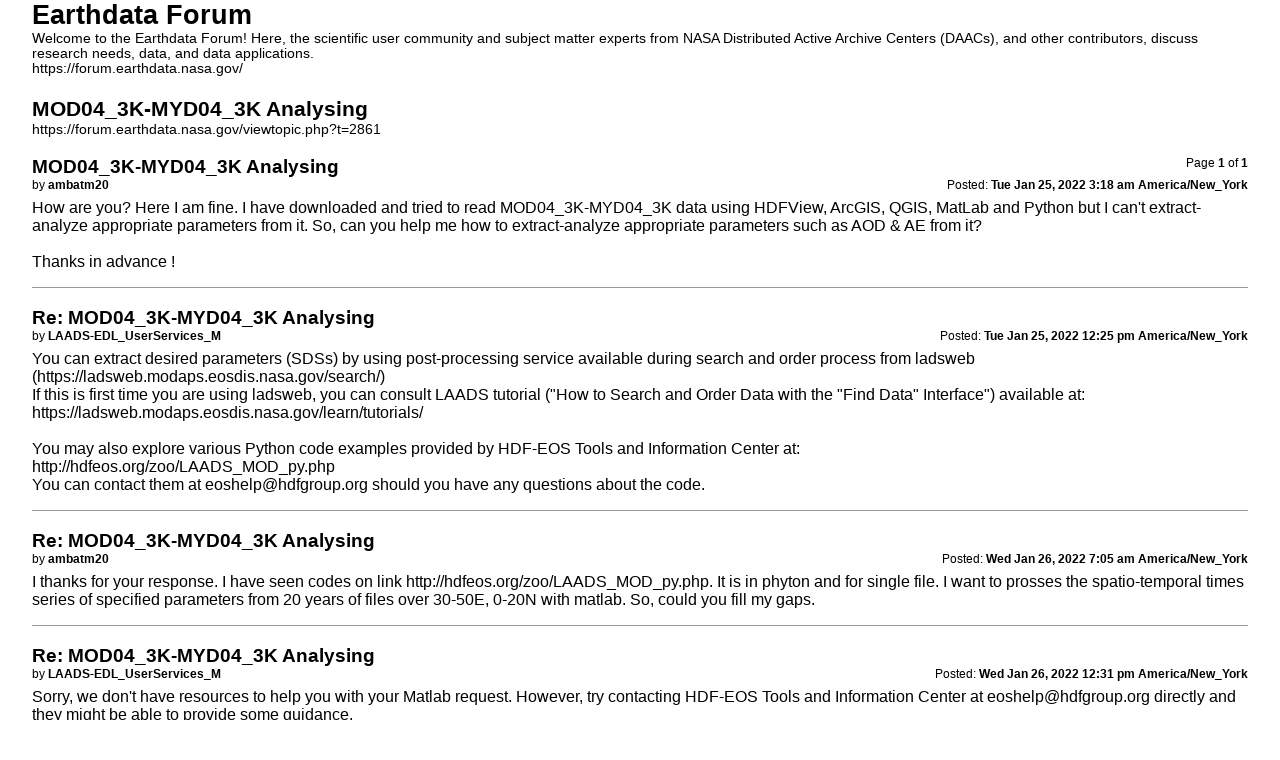

--- FILE ---
content_type: text/html; charset=UTF-8
request_url: https://forum.earthdata.nasa.gov/viewtopic.php?t=2861&sid=25b89736266e9ae35d11667eae49717b&view=print
body_size: 4637
content:
<!DOCTYPE html>
<html dir="ltr" lang="en-us">
<head>
<meta charset="utf-8" />
<meta http-equiv="X-UA-Compatible" content="IE=edge">
<meta name="robots" content="noindex" />
<meta name="keywords" content="Atmosphere, Data Processing, LAADS DAAC, MODIS">
<title>Earthdata Forum &bull; MOD04_3K-MYD04_3K Analysing</title>

<link href="/styles/asdc/theme/print.css" rel="stylesheet">
<link href="/styles/asdc/theme/bidi.css" rel="stylesheet">
</head>
<body id="phpbb" class="ltr">
<div id="wrap" class="wrap">
	<a id="top" class="top-anchor" accesskey="t"></a>

	<div id="page-header">
		<h1>Earthdata Forum</h1>
		<p>Welcome to the Earthdata Forum! Here, the scientific user community and subject matter experts from NASA Distributed Active Archive Centers (DAACs), and other contributors, discuss research needs, data, and data applications.<br /><a href="https://forum.earthdata.nasa.gov/">https://forum.earthdata.nasa.gov/</a></p>

		<h2>MOD04_3K-MYD04_3K Analysing</h2>
		<p><a href="https://forum.earthdata.nasa.gov/viewtopic.php?t=2861">https://forum.earthdata.nasa.gov/viewtopic.php?t=2861</a></p>
	</div>

	<div id="page-body" class="page-body">
		<div class="page-number">Page <strong>1</strong> of <strong>1</strong></div>
					<div class="post">
				<h3>MOD04_3K-MYD04_3K Analysing</h3>
				<div class="date">Posted: <strong>Tue Jan 25, 2022 3:18 am America/New_York</strong></div>
				<div class="author">by <strong>ambatm20</strong></div>
				<div class="content">How are you? Here I am fine. I have downloaded and tried to read MOD04_3K-MYD04_3K data using HDFView, ArcGIS, QGIS, MatLab and Python but I can't extract-analyze appropriate parameters from it. So, can you help me how to extract-analyze appropriate parameters such as AOD &amp; AE from it?<br>
<br>
Thanks in advance !</div>
			</div>
			<hr />
					<div class="post">
				<h3>Re: MOD04_3K-MYD04_3K Analysing</h3>
				<div class="date">Posted: <strong>Tue Jan 25, 2022 12:25 pm America/New_York</strong></div>
				<div class="author">by <strong>LAADS-EDL_UserServices_M</strong></div>
				<div class="content">You can extract desired parameters (SDSs) by using post-processing service available during search and order process from ladsweb (<a href="https://ladsweb.modaps.eosdis.nasa.gov/search/" class="postlink">https://ladsweb.modaps.eosdis.nasa.gov/search/</a>)<br>
If this is first time you are using ladsweb, you can consult LAADS tutorial ("How to Search and Order Data with the "Find Data" Interface") available at:<br>
<a href="https://ladsweb.modaps.eosdis.nasa.gov/learn/tutorials/" class="postlink">https://ladsweb.modaps.eosdis.nasa.gov/learn/tutorials/</a><br>
<br>
You may also explore various Python code examples provided by HDF-EOS Tools and Information Center at:<br>
<a href="http://hdfeos.org/zoo/LAADS_MOD_py.php" class="postlink">http://hdfeos.org/zoo/LAADS_MOD_py.php</a><br>
You can contact them at <a href="mailto:eoshelp@hdfgroup.org">eoshelp@hdfgroup.org</a> should you have any questions about the code.</div>
			</div>
			<hr />
					<div class="post">
				<h3>Re: MOD04_3K-MYD04_3K Analysing</h3>
				<div class="date">Posted: <strong>Wed Jan 26, 2022 7:05 am America/New_York</strong></div>
				<div class="author">by <strong>ambatm20</strong></div>
				<div class="content">I thanks for your response. I have seen codes on link <a href="http://hdfeos.org/zoo/LAADS_MOD_py.php" class="postlink">http://hdfeos.org/zoo/LAADS_MOD_py.php</a>. It is in phyton and for single file. I want to prosses the spatio-temporal times series of specified parameters from 20 years of files over 30-50E, 0-20N with matlab. So, could you fill my gaps.</div>
			</div>
			<hr />
					<div class="post">
				<h3>Re: MOD04_3K-MYD04_3K Analysing</h3>
				<div class="date">Posted: <strong>Wed Jan 26, 2022 12:31 pm America/New_York</strong></div>
				<div class="author">by <strong>LAADS-EDL_UserServices_M</strong></div>
				<div class="content">Sorry, we don't have resources to help you with your Matlab request. However, try contacting HDF-EOS Tools and Information Center at <a href="mailto:eoshelp@hdfgroup.org">eoshelp@hdfgroup.org</a> directly and they might be able to provide some guidance.</div>
			</div>
			<hr />
			</div>

	<div id="page-footer" class="page-footer">
		<div class="page-number">All times are <span title="America/New York">UTC-05:00</span><br />Page <strong>1</strong> of <strong>1</strong></div>
			<div class="copyright">
				<p>Powered by <a href="https://www.phpbb.com/">phpBB</a>&reg; Forum Software &copy; phpBB Limited
				</p>
							</div>
	</div>
</div>

</body>
</html>
